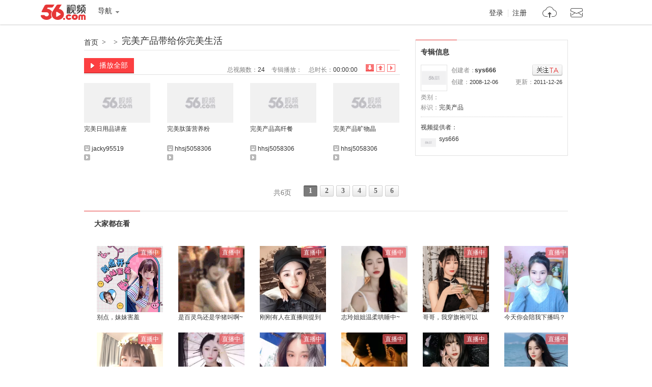

--- FILE ---
content_type: text/html;charset=utf-8
request_url: https://www.56.com/w44/album-aid-6868074.html
body_size: 1869
content:





<!DOCTYPE html PUBLIC "-//W3C//DTD XHTML 1.0 Transitional//EN" "http://www.w3.org/TR/xhtml1/DTD/xhtml1-transitional.dtd">
<html xmlns="http://www.w3.org/1999/xhtml">
<head>
<meta http-equiv="Content-Type" content="text/html;charset=UTF-8" />
<title>完美产品带给你完美生活_视频在线观看 - 56.com</title>
<meta name="title"  content="专辑：完美产品带给你完美生活-专辑 视频分享 在线观看 视频搜索 视频下载 视频上传-56网视频" />
<meta name="keywords"  content="完美产品" />
<meta name="description" content=""  />

<script type="text/javascript">
var _page_ = {channel:'album_info', author:'sys666',vcid:'10',cid:'10',sohu_aid:'0'}
</script>
<script src="https://s1.56img.com/script/config/template/v2/pagehook.js"></script>
<script src="https://s1.56img.com/script/config/album/v4/config.js"></script>
</head>
<body>
<div id="wrap" class="page_hook_wrap">
<script>pageHook.afterBodyStart();</script>
<div id="content">
	<!--= layout -->
	<div class="layout">
		<!--== album_title -->
		<div class="album_title">
			<div class="title">
			<a class="bread_crumb" href="//www.56.com/" target="_blank">首页</a><em>></em>
			<a class="bread_crumb" onclick="setStat(\'union_0_13102951\')" href="" target="_blank"></a><em>></em>
			<h1><a target="_blank" id="album_title" onclick="setStat('union_0_13103108')" href="//www.56.com/w44/play_album-aid-6868074_vid-MzA3NTIwODI.html">完美产品带给你完美生活</a></h1></div>

		</div>
		<!--== col_sub -->
		<div class="col_side">
            <div id="rAD2_420x60" class="rAd_img"></div>
			<!--=== 创建者信息 -->
			<div class="sidemod album_inf" id="album_inf">
                <div class="title2"><h2>专辑信息</h2></div>
				<div class="content">
					<dl class="uInfo">
						<dt><a href="//i.56.com/u/sys666/" target="_blank"><img src="https://s1.56img.com/style/images/56avatar_svg.svg" lazysrc="//uface.56img.com/photo/99/11/sys666_56.com_.jpg" /></a></dt>
						<dd>创建者：<strong class="creater"><a href="//i.56.com/u/sys666/" target="_blank">sys666</a>
						</strong><span onclick="setRss('sys666')" class="btn_rss" id="btn_rss"><i class="hook"></i>已关注</span></dd>
						<dd><span class="fright">更新：<cite>2011-12-26</cite></span>创建：<cite>2008-12-06</cite></dd>
					</dl>
					<ul class="vInfo">
						<li>
							<ul>
								<li>类别：<a href="" target="_blank"></a></li>
								<li class="colspan2">标识：<a href="#"  ><strong>完美产品</strong></a></li>
							</ul>
						</li>
						<li id="videoinfo_s"></li>
						<li id="videoinfo_l" class="show_bar shady">专辑信息：<span class="alt" id="videoinfo_raw"></span>
						<a class="toggle_show_btn" href="javascript:_.reclass('videoinfo_s','','videoinfo_l','show_bar shady');">隐藏介绍</a></li>
					</ul>
					<div class="vProvider clearfix">
						<p>视频提供者：</p>
						<dl>
                            <dt><a href="//i.56.com/u/sys666/" target="_blank">
                            <img src="https://s1.56img.com/style/images/56avatar_svg.svg" lazysrc="//uface.56img.com/photo/99/11/sys666_56.com_.jpg" alt="" /><span>sys666</span></a></dt>
						</dl>
					</div>
					<div class="hot_player hidden" id="hot_player"></div>
				</div>
			</div>
			<!--===/ 创建者信息 -->
			<div id="rAD120_show" class="rAd_img"></div>
		</div>
		<!--== col_main -->
		<div class="col_main">
			<!--=== ablum_opt -->
			<div class="ablum_opt">
				<a class="btn_all_play" target="_blank" id="btn_play_all_top" onclick="setStat('union_0_15124934')" href="//www.56.com/w44/play_album-aid-6868074_vid-MzA3NTIwODI.html"><i></i>播放全部</a>
				<div class="sort">
                    <ul class="tabs" id="tab">
                        <li class="active" id="tab0"><a href="javascript:;albumV2.selectTab(0);" onclick="setStat('union_0_13103533')" title="按添加顺序倒序排列" class="s1">倒序排序</a></li>
                        <li id="tab1"><a href="javascript:;albumV2.selectTab(1);" onclick="setStat('union_0_13103445')" title="按添加顺序排列" class="s2">顺序排序</a></li>
                        <li id="tab2"><a href="javascript:;albumV2.selectTab(2);" onclick="setStat('union_0_13103609')" title="按播放数倒序排列" class="s3">播放数排序</a></li>
                    </ul>
				</div>
				<ul class="meta">
               		<li>总视频数：<span id="totalVideos">24</span></li>
                	<li>专辑播放：<span id="album_views" data-aid="6868074"></span></li>
                	<li>总时长：<span id="totalTime">00:00:00</span></li>
				</ul>
			</div>
			<!--=== album_video -->
			<div class="video_list">
				<div class="content" id="albumVideos"></div>
			</div>
			<div class="shady">

			</div>

			<!--=== album_page_opt -->
			<div class="album_page_opt" id="album_page_opt">
				<div class="mod56_page page_theme_0">
					<div class="mod56_page_total">
						<span class="mod56_page_total_page" id="total_page">共1页</span>
					</div>
					<div class="mod56_page_pn" id="pagerows2" >
					</div>
				</div>
			</div>
		</div><!--==/ col_main -->
	</div><!--=/ layout -->
</div><!--/ content -->
<script>require('/page/www/album/3.x/');</script>
<script>pageHook.beforeBodyEnd();</script>
</div>
<iframe name="add_favorite" id="add_favorite" src="//www.56.com/domain.html" marginWidth="0" marginHeight="0" frameBorder="0" width="0" scrolling="0" height="0"></iframe>
</body>
</html>

--- FILE ---
content_type: text/plain;charset=UTF-8
request_url: https://v4-passport.56.com/i/cookie/common?callback=passport4011_cb1769186973910&domain=56.com&_=1769186973911
body_size: -301
content:
passport4011_cb1769186973910({"body":"","message":"Success","status":200})

--- FILE ---
content_type: application/javascript;charset=UTF-8
request_url: https://sp.qf.56.com/type/recHq.do?count=12&union=56albumaid&callback=jsonp_callback_spqf56comrecHq
body_size: 1362
content:
jsonp_callback_spqf56comrecHq({"status":200,"updateTime":"2026-01-24 00:49:32","message":{"anchors":[{"avatar":"https://00cdc5c2e0ddc.cdn.sohucs.com/c_fit,w_100,h_100/cs202409/1726736163215.jpg","name":"别点，妹妹害羞","intro":"","nickname":"","uid":"","roomId":"520428","watcherOnLine":0,"lvCount":0,"level":11,"isInLive":1,"url":"https://sp.qf.56.com/sohu/playerBottom.do?canTalent=1\u0026union=56albumaid_01","pic51":"https://00cdc5c2e0ddc.cdn.sohucs.com/c_fit,w_200,h_200/cs202409/1726736163215.jpg","hot":11233,"urlAndroid":"qfshow://qf.56.com?roomId=520428","urlIos":"https://mbl.56.com/applinks/?m=qfshow\u0026roomId=520428","urlH5":"https://sp.qf.56.com/sohu/playerBottom.do?canTalent=1\u0026isH5=1\u0026ch=56albumaid_01\u0026union=56albumaid_01"},{"avatar":"https://00cdc5c2e0ddc.cdn.sohucs.com/cs202507/nCFit_1753340942457.gif","name":"是百灵鸟还是学猪叫啊~","intro":"","nickname":"","uid":"","roomId":"520208","watcherOnLine":0,"lvCount":0,"level":28,"isInLive":1,"url":"https://sp.qf.56.com/sohu/playerBottom.do?canTalent=1\u0026union=56albumaid_02","pic51":"https://00cdc5c2e0ddc.cdn.sohucs.com/cs202507/nCFit_1753340942457.gif","hot":13407,"urlAndroid":"qfshow://qf.56.com?roomId=520208","urlIos":"https://mbl.56.com/applinks/?m=qfshow\u0026roomId=520208","urlH5":"https://sp.qf.56.com/sohu/playerBottom.do?canTalent=1\u0026isH5=1\u0026ch=56albumaid_02\u0026union=56albumaid_02"},{"avatar":"https://00cdc5c2e0ddc.cdn.sohucs.com/q_mini,c_cut,x_0,y_0,w_640,h_640,c_fit,w_100,h_100/cs201912/1577298280787.jpeg","name":"刚刚有人在直播间提到你","intro":"","nickname":"","uid":"","roomId":"100235","watcherOnLine":0,"lvCount":0,"level":42,"isInLive":1,"url":"https://qf.56.com/100235?union=56albumaid_03","pic51":"https://00cdc5c2e0ddc.cdn.sohucs.com/q_mini,c_cut,x_0,y_0,w_640,h_640,c_fit,w_200,h_200/cs201912/1577298280787.jpeg","hot":8938,"urlAndroid":"qfshow://qf.56.com?roomId=100235","urlIos":"https://mbl.56.com/applinks/?m=qfshow\u0026roomId=100235","urlH5":"https://qf.56.com/h5/100235?ch=56albumaid_03\u0026union=56albumaid_03"},{"avatar":"https://00cdc5c2e0ddc.cdn.sohucs.com/cs202411/@c_fit_1730798883959.gif","name":"志玲姐姐温柔哄睡中~","intro":"","nickname":"","uid":"","roomId":"100235","watcherOnLine":0,"lvCount":0,"level":22,"isInLive":1,"url":"https://sp.qf.56.com/sohu/playerBottom.do?canTalent=1\u0026union=56albumaid_04","pic51":"https://00cdc5c2e0ddc.cdn.sohucs.com/cs202411/@c_fit_1730798883959.gif","hot":12045,"urlAndroid":"qfshow://qf.56.com?roomId=100235","urlIos":"https://mbl.56.com/applinks/?m=qfshow\u0026roomId=100235","urlH5":"https://sp.qf.56.com/sohu/playerBottom.do?canTalent=1\u0026isH5=1\u0026ch=56albumaid_04\u0026union=56albumaid_04"},{"avatar":"https://00cdc5c2e0ddc.cdn.sohucs.com/c_cut,x_0,y_318,w_2181,h_2181,c_fit,w_100,h_100/cs202211/1667664792003.jpg","name":"哥哥，我穿旗袍可以吗？","intro":"","nickname":"","uid":"","roomId":"923520","watcherOnLine":0,"lvCount":0,"level":19,"isInLive":1,"url":"https://qf.56.com/923520?union=56albumaid_05","pic51":"https://00cdc5c2e0ddc.cdn.sohucs.com/c_cut,x_0,y_318,w_2181,h_2181,c_fit,w_200,h_200/cs202211/1667664792003.jpg","hot":5383,"urlAndroid":"qfshow://qf.56.com?roomId=923520","urlIos":"https://mbl.56.com/applinks/?m=qfshow\u0026roomId=923520","urlH5":"https://qf.56.com/h5/923520?ch=56albumaid_05\u0026union=56albumaid_05"},{"avatar":"https://00cdc5c2e0ddc.cdn.sohucs.com/c_fit,w_100,h_100/cs202303/1677900633753/corp.jpg","name":"今天你会陪我下播吗？","intro":"","nickname":"","uid":"","roomId":"520888","watcherOnLine":0,"lvCount":0,"level":26,"isInLive":1,"url":"https://qf.56.com/520888?union=56albumaid_06","pic51":"https://00cdc5c2e0ddc.cdn.sohucs.com/c_fit,w_200,h_200/cs202303/1677900633753/corp.jpg","hot":11092,"urlAndroid":"qfshow://qf.56.com?roomId=520888","urlIos":"https://mbl.56.com/applinks/?m=qfshow\u0026roomId=520888","urlH5":"https://qf.56.com/h5/520888?ch=56albumaid_06\u0026union=56albumaid_06"},{"avatar":"https://00cdc5c2e0ddc.cdn.sohucs.com/q_mini,c_cut,x_0,y_0,w_640,h_640,c_fit,w_100,h_100/cs202103/1615518131628.jpeg","name":"你刚刚是不是在找我？","intro":"","nickname":"","uid":"","roomId":"520798","watcherOnLine":0,"lvCount":0,"level":37,"isInLive":1,"url":"https://qf.56.com/520798?union=56albumaid_07","pic51":"https://00cdc5c2e0ddc.cdn.sohucs.com/q_mini,c_cut,x_0,y_0,w_640,h_640,c_fit,w_200,h_200/cs202103/1615518131628.jpeg","hot":4746,"urlAndroid":"qfshow://qf.56.com?roomId=520798","urlIos":"https://mbl.56.com/applinks/?m=qfshow\u0026roomId=520798","urlH5":"https://qf.56.com/h5/520798?ch=56albumaid_07\u0026union=56albumaid_07"},{"avatar":"https://00cdc5c2e0ddc.cdn.sohucs.com/cs202411/@c_fit_1730791199051.gif","name":"可可爱爱没有脑袋~","intro":"","nickname":"","uid":"","roomId":"520798","watcherOnLine":0,"lvCount":0,"level":33,"isInLive":1,"url":"https://sp.qf.56.com/sohu/playerBottom.do?canTalent=1\u0026union=56albumaid_08","pic51":"https://00cdc5c2e0ddc.cdn.sohucs.com/cs202411/@c_fit_1730791199051.gif","hot":14421,"urlAndroid":"qfshow://qf.56.com?roomId=520798","urlIos":"https://mbl.56.com/applinks/?m=qfshow\u0026roomId=520798","urlH5":"https://qf.56.com/feh5/pr/downloadapp/index.html?ch=56player404_01\u0026union=56albumaid_08"},{"avatar":"https://00cdc5c2e0ddc.cdn.sohucs.com/c_cut,x_0,y_136,w_1276,h_1276,c_fit,w_100,h_100/cs202410/1729112886916.jpg","name":"唱歌好听~","intro":"","nickname":"","uid":"","roomId":"520208","watcherOnLine":0,"lvCount":0,"level":31,"isInLive":1,"url":"https://qf.56.com/520208?union=56albumaid_09","pic51":"https://00cdc5c2e0ddc.cdn.sohucs.com/c_cut,x_0,y_136,w_1276,h_1276,c_fit,w_200,h_200/cs202410/1729112886916.jpg","hot":13712,"urlAndroid":"qfshow://qf.56.com?roomId=520208","urlIos":"https://mbl.56.com/applinks/?m=qfshow\u0026roomId=520208","urlH5":"https://qf.56.com/h5/520208?ch=56albumaid_09\u0026union=56albumaid_09"},{"avatar":"https://00cdc5c2e0ddc.cdn.sohucs.com/c_fit,w_100,h_100/cs202111/1637880665062/corp.png","name":"总感觉，你好久没理我了","intro":"","nickname":"","uid":"","roomId":"520428","watcherOnLine":0,"lvCount":0,"level":33,"isInLive":1,"url":"https://qf.56.com/520428?union=56albumaid_10","pic51":"https://00cdc5c2e0ddc.cdn.sohucs.com/c_fit,w_200,h_200/cs202111/1637880665062/corp.png","hot":6318,"urlAndroid":"qfshow://qf.56.com?roomId=520428","urlIos":"https://mbl.56.com/applinks/?m=qfshow\u0026roomId=520428","urlH5":"https://qf.56.com/h5/520428?ch=56albumaid_10\u0026union=56albumaid_10"},{"avatar":"https://00cdc5c2e0ddc.cdn.sohucs.com/c_fit,w_100,h_100/cs202407/1722269102184/corp.jpg","name":"小乖_招财进宝","intro":"","nickname":"","uid":"","roomId":"454888","watcherOnLine":0,"lvCount":0,"level":27,"isInLive":1,"url":"https://qf.56.com/454888?union=56albumaid_11","pic51":"https://00cdc5c2e0ddc.cdn.sohucs.com/c_fit,w_200,h_200/cs202407/1722269102184/corp.jpg","hot":10575,"urlAndroid":"qfshow://qf.56.com?roomId=454888","urlIos":"https://mbl.56.com/applinks/?m=qfshow\u0026roomId=454888","urlH5":"https://qf.56.com/h5/454888?ch=56albumaid_11\u0026union=56albumaid_11"},{"avatar":"https://00cdc5c2e0ddc.cdn.sohucs.com/c_fit,w_100,h_100/cs202505/1746365908974/corp.png","name":"风华~一颗糖","intro":"","nickname":"","uid":"","roomId":"7238546","watcherOnLine":0,"lvCount":0,"level":18,"isInLive":1,"url":"https://qf.56.com/7238546?union=56albumaid_12","pic51":"https://00cdc5c2e0ddc.cdn.sohucs.com/c_fit,w_200,h_200/cs202505/1746365908974/corp.png","hot":4653,"urlAndroid":"qfshow://qf.56.com?roomId=7238546","urlIos":"https://mbl.56.com/applinks/?m=qfshow\u0026roomId=7238546","urlH5":"https://qf.56.com/h5/7238546?ch=56albumaid_12\u0026union=56albumaid_12"}]}})